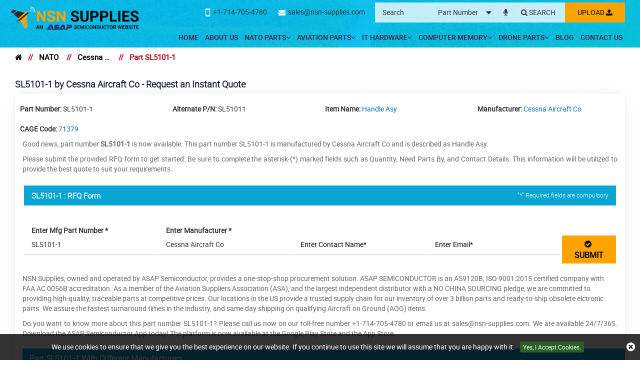

--- FILE ---
content_type: text/html; charset=utf-8
request_url: https://www.nsn-supplies.com/nato/rfq/cessna-aircraft-co/sl5101-1/
body_size: 21368
content:
<!DOCTYPE html>
<html lang="en-US">
<head>
    
             <script>
             (function(w,d,s,l,i){w[l]=w[l]||[];w[l].push({'gtm.start':
             new Date().getTime(),event:'gtm.js'});var f=d.getElementsByTagName(s)[0],
             j=d.createElement(s),dl=l!='dataLayer'?'&l='+l:'';j.async=true;j.src=
             'https://www.googletagmanager.com/gtm.js?id='+i+dl;f.parentNode.insertBefore(j,f);
              })(window,document,'script','dataLayer','GTM-PL8B58L5');</script>
            
<meta charset="utf-8">
<meta name="theme-color" content="#1f1f66" />
<meta http-equiv="X-UA-Compatible" content="IE=edge">
<meta name="viewport" content="width=device-width, initial-scale=1.0">
    <title>Part SL5101-1 of Cessna Aircraft Co – Request a Quote for</title>
    <meta name="description" content="Buy your required Part SL5101-1 described as Handle Asy by Cessna Aircraft Co. Request a quote for SL5101-1. We will provide high-quality parts online at" />
<meta name="keywords" content="" />
 <meta name='robots' content='follow, index'/>
<link href="https://www.nsn-supplies.com/nato/rfq/cessna-aircraft-co/sl5101-1/" rel='canonical' />
<link rel="apple-touch-icon" sizes="57x57" href="/images/favicon/apple-icon-57x57.png">
<link rel="apple-touch-icon" sizes="60x60" href="/images/favicon/apple-icon-60x60.png">
<link rel="apple-touch-icon" sizes="72x72" href="/images/favicon/apple-icon-72x72.png">
<link rel="apple-touch-icon" sizes="76x76" href="/images/favicon/apple-icon-76x76.png">
<link rel="apple-touch-icon" sizes="114x114" href="/images/favicon/apple-icon-114x114.png">
<link rel="apple-touch-icon" sizes="120x120" href="/images/favicon/apple-icon-120x120.png">
<link rel="apple-touch-icon" sizes="144x144" href="/images/favicon/apple-icon-144x144.png">
<link rel="apple-touch-icon" sizes="152x152" href="/images/favicon/apple-icon-152x152.png">
<link rel="apple-touch-icon" sizes="180x180" href="/images/favicon/apple-icon-180x180.png">
<link rel="icon" type="image/png" sizes="192x192" href="/images/favicon/android-icon-192x192.png">
<link rel="icon" type="image/png" sizes="32x32" href="/images/favicon/favicon-32x32.png">
<link rel="icon" type="image/png" sizes="96x96" href="/images/favicon/favicon-96x96.png">
<link rel="icon" type="image/png" sizes="16x16" href="/images/favicon/favicon-16x16.png">
<link rel="manifest" href="/images/favicon/manifest.json">
<meta name="msapplication-TileColor" content="#ffffff">
<meta name="msapplication-TileImage" content="/images/favicon/ms-icon-144x144.png">
<link rel="shortcut icon" href="/favicon.ico">


<link href="/css/bootstrap.min.css" rel="stylesheet">

        <link href="/roboto/stylesheet.css?v=LjIAWxepVcWHS50sfyTm16gNzrDmC3gQYc8k0P1sBLo" rel="stylesheet" asp-append-version="true">
        <link href="/owl.carousel.2.0.0-beta.2.4/assets/owl.carousel.css?v=U7hLzLoUgpbo5o9KfnlMy9cRax9KsmRda7gh4Ly9_MU" rel="stylesheet">
        <link href="/css/mpstyle.min.css?v=3QXDKYiNEyoa_E2WVg7XlSfsEWJUXTX9RjAcekXfLPE" rel="stylesheet">
        <link href="/css/mpstyle-mq.min.css?v=BLMtM3PT0SQg_xrKixDkcyortQDklWUwN8v4jBDEWmY" rel="stylesheet">
        <link href="/font-awesome-4.7.0/css/font-awesome.css?v=uBqyiszoga7-4nUPzye0QiJRHHSopGIXYARs4WaJzDo" rel="stylesheet">
<link href="/css/sprite.min.css" rel="stylesheet">
<script>
if ('serviceWorker' in navigator) {
navigator.serviceWorker
.register('/service-worker.js')
.then(function () { console.log('Service Worker Registered'); });
}
</script>


<link href='/select2-4.0.10/dist/css/select2.min.css' rel='stylesheet' type='text/css'>
<link rel="alternate" href="https://www.nsn-supplies.com/nato/rfq/cessna-aircraft-co/sl5101-1/" hreflang="en-us" />


<!-- Global site tag (gtag.js) - Google Analytics -->
<script async src="https://www.googletagmanager.com/gtag/js?id=G-08NECMEEWK"></script>
<script>
  window.dataLayer = window.dataLayer || [];
  function gtag(){dataLayer.push(arguments);}
  gtag('js', new Date());

  gtag('config', 'G-08NECMEEWK');
</script>
<meta name="msvalidate.01" content="0E1D5C8523C24103116FEF34F3798FDD" />

    
            <meta property="og:title" content="Part SL5101-1 of Cessna Aircraft Co – Request a Quote for Competitive Deal" />
            <meta property="og:description" content="Buy your required Part SL5101-1 described as Handle Asy by Cessna Aircraft Co. Request a quote for SL5101-1. We will provide high-quality parts online at good value." />
            <meta property="og:image" content="https://www.nsn-supplies.com/assets/images/logo.webp" />
            <meta property="og:url" content="https://www.nsn-supplies.com/nato/rfq/cessna-aircraft-co/sl5101-1/" />
            <meta property="og:type" content="website" />
            
</head>
<body>
    
             <script>
             (function(w,d,s,l,i){w[l]=w[l]||[];w[l].push({'gtm.start':
             new Date().getTime(),event:'gtm.js'});var f=d.getElementsByTagName(s)[0],
             j=d.createElement(s),dl=l!='dataLayer'?'&l='+l:'';j.async=true;j.src=
             'https://www.googletagmanager.com/gtm.js?id='+i+dl;f.parentNode.insertBefore(j,f);
              })(window,document,'script','dataLayer','GTM-PL8B58L5');</script>
            
<div class="bg-light"></div>
<div class="bg-light2"></div>
<header>
<div class="container-fluid header">
<a class="menu_bar" href="#."><i class="fa fa-bars"></i></a> <a class="search_bar" href="#."><i class="fa fa-search"></i></a>
<div class="col-lg-2"><a href="https://www.nsn-supplies.com/" class="logo"><img alt="NSN Supplies" src="/images/logo.webp" width="561" height="110" /></a></div>
<div class="col-lg-10 text-right">
<div class="top_links">
<div class="multi_part">
</div>
<a onclick="javascript: ShowPopup();" href="javascript:void(0);" class=" inrfq more_btn pulse">Upload <i class="fa fa-upload"></i></a>
<form class="search_form openform">
<div class="text-lefth4" style="margin-top:0px;"><strong>Search</strong></div>
<input type="text" placeholder="Search" name="Keyword" id="Keyword" required="required" autocomplete="off" class="input_effect" maxlength="50">
<div id="myDropdown" class="dropdown-content"></div>
<div class="select_holder">
<select id="searchtype" aria-label="searchtype">
<option value="PartNo">Part Number</option>
<option value="Mfg">Manufacturer</option>
<option value="PartType">Part Type</option>
<option value="NSN">NSN</option>
                        <option value="NIIN">NIIN</option>
<option value="CageCode">CAGE Code</option>
</select>
</div>
<a class="multipart pulse" aria-label="microphone" href="#."><i class="fa fa-microphone"></i></a>
<button class="submit_btn pulse" id="btnSearch" type="submit" onclick="return SearchSubmit(this)" aria-label="Search"><i class="fa fa-search"></i></button>
</form>
<div class="cta">
<a href="tel:&#x2B;17147054780" onclick="gtag('event', 'clicks', {event_category:'Phone Number', event_action:'Click'});"><i class="fa fa-mobile-phone"></i><span>&#x2B;1-714-705-4780</span></a>             
<a href="mailto:sales@nsn-supplies.com" onclick="ga('send', 'event', 'Email', 'Click', 'sales@nsn-supplies.com');"><i class="fa fa-envelope"></i><span>sales@nsn-supplies.com</span></a>
</div>
</div>
<nav class="nav_holder">
<ul class="main_nav">
<li><a href='https://www.nsn-supplies.com/'>Home</a></li>
<li><a href='/about-us/'>About Us</a></li>
<li>
<a href='/nato/'>NATO Parts<i class="fa fa-angle-down"></i></a> <i class="fa fa-angle-down"></i>
<ul>

<li><a href='/nato/nsc/'>NSCs </a></li>
<li><a href='/nato/nato-parts/'>NATO Lookup </a></li>
<li><a href='/nato/niin-parts/'>NIIN Lookup </a></li>
<li><a href='/nato/cage-codes/'>CAGE Code Lookup </a></li>
<li><a href='/nato/manufacturer/'>Manufacturers </a></li>
<li><a href='/nato/part-types/'>Part Types </a></li>
<li><a href='/nato/fastener/'>Fasteners </a></li>
<li><a href='/nato/bearings/'>Bearings </a></li>
</ul>
</li>
<li>
<a href='/aviation/'>Aviation Parts<i class="fa fa-angle-down"></i></a> <i class="fa fa-angle-down"></i>
<ul>

<li><a href='/aviation/bearings/'>Aircraft Bearings </a></li>
<li><a href='/aviation/fastener/'>Aircraft Fasteners </a></li>
<li><a href='/aviation/part-types/'>Aviation Part Types </a></li>
<li><a href='/aviation/bac-standard/'>BAC Standard </a></li>
<li><a href='/aviation/ms-standard/'>MS Standard </a></li>
<li><a href='/aviation/as-standard/'>AS Standard </a></li>
<li><a href='/aviation/nas-standard/'>NAS Standard </a></li>
<li><a href='/aviation/manufacturer/'>Manufacturers </a></li>
</ul>
</li>
<li>
<a href='/it-hardware/'>IT Hardware<i class="fa fa-angle-down"></i></a> <i class="fa fa-angle-down"></i>
<ul>

<li><a href='/it-hardware/manufacturer/'>Manufacturers </a></li>
<li><a href='/it-hardware/part-types/'>Networking Devices </a></li>
<li><a href='/it-hardware/upc-parts/'>Parts By UPC </a></li>
<li><a href='/it-hardware/unspsc-parts/'>Parts By UNSPSC </a></li>
</ul>
</li>
<li>
<a href='/computer-memory/'>Computer Memory<i class="fa fa-angle-down"></i></a> <i class="fa fa-angle-down"></i>
<ul>

<li><a href='/computer-memory/manufacturer/'>Memory Manufacturers </a></li>
<li><a href='/computer-memory/part-types/'>Memory Types </a></li>
</ul>
</li>
<li>
<a href='/drone-parts/'>Drone Parts<i class="fa fa-angle-down"></i></a> <i class="fa fa-angle-down"></i>
<ul>

<li><a href='/drone-air-batteries-parts/'>Drone Air Batteries Parts </a></li>
<li><a href='/drone-propeller-parts/'>Drone Propeller Parts </a></li>
<li><a href='/drone-battery-charger-parts/'>Drone Battery Charger Parts </a></li>
<li><a href='/drone-frame-kits-parts/'>Drone Frame Kits Parts </a></li>
<li><a href='/drone-flight-control-accessories-parts/'>Drone Flight Control Accessories Parts </a></li>
</ul>
</li>
<li><a href='/blog/' target="_blank">Blog</a></li>
<li><a href='/contact-us/'>Contact Us</a></li>




</ul>
</nav>
</div>
</div>
<script src="/js/jquery.min.js"></script>
<script>
function SearchSubmit(e) { var r = $("#Keyword").val().trim(), a = ""; if ("" != r) { var t = $("#searchtype").val(); if ("Mfg" == t) r.length > 100 && ($("#Keyword").val(""), alert("Search query must not contain more than 100 characters."), $("#Keyword").focus()), a = "/mfg-search?searchby=mfg&searchkey=" + r; else if ("PartType" == t) r.length > 150 && ($("#Keyword").val(""), alert("Search query must not contain more than 150 characters."), $("#Keyword").focus()), a = "/parttype-search?searchby=parttype&searchkey=" + r;

else if ("PartNo" == t) r.length > 100 && ($("#Keyword").val(""), alert("Search query must not contain more than 100 characters."), $("#Keyword").focus()), a = "/partno-search?searchby=partno&searchkey=" + r; 

else if ("NSN" == t) { if (!validNSN(r)) return alert("Please enter valid NSN."), $("#Keyword").focus(), !1; a = "/nsnno-search?searchby=nsnno&searchkey=" + r }
            else if ("NIIN" == t) { if (!validNIIN(r)) return alert("Please enter valid NIIN."), $("#Keyword").focus(), !1; a = "/niinno-search?searchby=niinno&searchkey=" + r }

            else "CageCode" == t && (r.length > 50 && ($("#Keyword").val(""), alert("Search query must not contain more than 50 characters."), $("#Keyword").focus()), a = "/cagecodeno-search?searchby=cagecodeno&searchkey=" + r); return window.location = a, !1 } alert("Please enter search keyword."), $("#Keyword").focus() }

    function validNIIN(e) {
        for (i = 0; i < e.length; i++) {
            var r = e.charAt(i);
            if (-1 == "0123456789-".indexOf(r))
                return !1; if (e.replace(/[^0-9]/g, "").length > 9) return !1
        } return !0
    }

 
function validNSN(e) { for (i = 0; i < e.length; i++) { var r = e.charAt(i); if (-1 == "0123456789-".indexOf(r)) return !1; if (e.replace(/[^0-9]/g, "").length > 13) return !1 } return !0 }

function runScript(e) { 13 == e.keyCode && $("#btnSearch").trigger("click") } $("#Keyword").keydown(function (e) { 13 == e.keyCode && SearchSubmit(e) });
</script>
<script>
    $("#myDropdown").on('click', 'li', function () {
        document.getElementById('Keyword').value = $(this).text();
        $("#myDropdown").removeClass('show');
        $("#myDropdown").remove();
    });
</script>
</header>
<div class="breadcrumb">
<div class="container-fluid">
<div class="breadcrumb_links">
<a href="/" aria-label="home"><i class="fa fa-home"></i></a><span>&nbsp;&nbsp;   //&nbsp;&nbsp;</span>
<a href="/nato/">NATO</a>
<span>&nbsp;&nbsp;   //&nbsp;&nbsp;</span>
<a href="/nato/manufacturer/cessna-aircraft-co/">Cessna Aircraft Co</a>
<span>&nbsp;&nbsp;   //&nbsp;&nbsp;</span>
Part SL5101-1</div>
<script type="application/ld+json">{"@context": "http://schema.org","@type": "BreadcrumbList","itemListElement": [{"@type": "ListItem","position": 1,"item": {"@id": "https://www.nsn-supplies.com/","name": "Home"}},{"@type": "ListItem","position": 2,"item": {"@id": "https://www.nsn-supplies.com/nato/","name": "NATO"}},{"@type": "ListItem","position": 3,"item": {"@id": "https://www.nsn-supplies.com/nato/manufacturer/cessna-aircraft-co/","name": "Cessna Aircraft Co"}},{"@type": "ListItem","position": 4,"item": {"@id": "https://www.nsn-supplies.com/nato/rfq/cessna-aircraft-co/sl5101-1/","name": "Part SL5101-1"}}]}</script></div>

</div>
<section class="white_content rfqremovespace">
<div class="container-fluid">
<div class="container">
<div class="row">
<div class="col-lg-12 rhs">
        <h1 class="slidehead2">
                <span style="word-wrap: break-word" class="border-text">SL5101-1 by Cessna Aircraft Co - Request an Instant Quote</span>
        </h1>



    <div class="content_section content_section2 dataview">
        <div class="mobiledetail"></div>
        <div class="clearfix"></div>
            <div class="rfqdetails">
                <div class="row">

                    <div class="col-lg-3 col-md-4  col-sm-6"> <span><strong>Part Number: </strong>SL5101-1</span> </div>
                            <div class="col-lg-3 col-md-4  col-sm-6"> <span><strong>Alternate P/N: </strong>SL51011</span> </div>
                        <div class="col-lg-3 col-md-4  col-sm-6 capitalize">
                            <span>
                                    <strong>Item Name: </strong>
                                        <a href="/nato/part-types/handle-asy/"> Handle Asy</a>


                            </span>

                        </div>
                        <div class="col-lg-3 col-md-4  col-sm-6">
                            <span>
                                <strong>Manufacturer: </strong>
                                    <a href="/nato/manufacturer/cessna-aircraft-co/">Cessna Aircraft Co</a>
                            </span>

                        </div>
</div><div class='row'>                        <div class="col-lg-3 col-md-4  col-sm-6"> <span><strong>CAGE Code: </strong><a href="/nato/cage-codes/71379/">71379</a></span> </div>

                </div>
            </div>
        <div class="rfq_form row">

            <div class="col-lg-12">
                    <div class="">
                        <p bis_size="{&quot;x&quot;:8,&quot;y&quot;:12,&quot;w&quot;:976,&quot;h&quot;:13,&quot;abs_x&quot;:521,&quot;abs_y&quot;:627}" style="text-align: justify;">
	Good news, part number <strong bis_size="{&quot;x&quot;:143,&quot;y&quot;:12,&quot;w&quot;:47,&quot;h&quot;:13,&quot;abs_x&quot;:656,&quot;abs_y&quot;:627}">SL5101-1</strong> is now available. This part number SL5101-1 is manufactured by Cessna Aircraft Co and is described as&nbsp;Handle Asy.</p>
<p bis_size="{&quot;x&quot;:8,&quot;y&quot;:37,&quot;w&quot;:976,&quot;h&quot;:27,&quot;abs_x&quot;:521,&quot;abs_y&quot;:652}" style="text-align: justify;">
	Please submit the provided RFQ form to get started. Be sure to complete the asterisk-(*) marked fields such as Quantity, Need Parts By, and Contact Details. This information will be utilized to provide the best quote to suit your requirements.</p>
<p bis_size="{&quot;x&quot;:8,&quot;y&quot;:76,&quot;w&quot;:976,&quot;h&quot;:54,&quot;abs_x&quot;:521,&quot;abs_y&quot;:691}" style="text-align: justify;">
                    </div>
            </div>
<form action="/rfq/requestrfq" id="frmRfq" method="post" Model="Web.Models.RFQModel">                <div class="col-lg-12">
                    <span id="dvContent"></span>
                    <h4 class="slidehead2 dark">
                        SL5101-1 :   RFQ Form
                        <span class="red_text" style="float:right; display: block; margin:0px; text-align:right; margin-top:-2px !important; margin-bottom:0px;">
                            <small style="color: #fff">“*” Required fields are compulsory </small>
                        </span>
                    </h4>
                </div>            
                <div class="clearfix"></div>
                <div class="row ">

                    <ul class="from-point-div">
                        <li>
                            <div class="inh">
<input data-val="true" data-val-required="Please enter Part Number" id="MfgPartNo" maxlength="50" name="MfgPartNo" onblur="return txtmfgpartchk();" placeholder="Enter Mfg Part Number *" tabindex="1" type="text" value="SL5101-1" />                                <span class="input_line"></span>
                                <span class="field-validation-valid" data-valmsg-for="MfgPartNo" data-valmsg-replace="true"></span>
                            </div>
                        </li>
                        <li>
                            <div class="inh">
                                <input class="inputbox capitalize" id="Manufacturer" name="Manufacturer" onblur="return txtmfgnamechk();" placeholder="Enter Manufacturer *" tabindex="2" type="text" value="Cessna Aircraft Co" />
                                <span class="input_line"></span>
                                <span class="field-validation-valid" data-valmsg-for="Manufacturer" data-valmsg-replace="true"></span>
                            </div>
                        </li>
                        <li>
                            <div class="inh">
                                <input data-val="true" data-val-regex="Please enter valid Name" data-val-regex-pattern="^[a-zA-Z]&#x2B;[ a-zA-Z]*$" data-val-required="Please enter Name" id="CustFName" maxlength="50" name="CustFName" onblur="return chkcontactname();" placeholder="Enter Contact Name*" tabindex="7" type="text" value="" />
                                <span class="input_line"></span>
                                <span class="field-validation-valid" data-valmsg-for="CustFName" data-valmsg-replace="true"></span>
                            </div>
                        </li>
                        <li>
                            <div class="inh">
                                <input data-val="true" data-val-email="Please enter Valid Email" data-val-required="Please enter Email." id="CustEmail" name="CustEmail" onblur="return txtemailchk();" placeholder="Enter Email*" tabindex="13" type="text" value="" />
                                <span class="input_line"></span>
                                <span class="field-validation-valid" data-valmsg-for="CustEmail" data-valmsg-replace="true"></span>
                            </div>
                        </li>
                        <li>
                            <div>
                                <button style="margin: 0 auto !important; width:100%; font-weight: 600; font-size: 16px;" type="submit" onclick="return focuselement();" value="Submit" tabindex="15" id="btnSubmit" class="cfix more_btn pulse" style="margin:0px;">
                                    <i class="fa fa-check-circle"></i>&nbsp; SUBMIT
                                </button>
                            </div>
                        </li>
                    </ul>

                </div>
<input name="__RequestVerificationToken" type="hidden" value="CfDJ8AWZ5ZHNDCdClAWGVyi7DkwJAPUxsX5sT9mGJQYNcMYUT-r3NfvyEVF1KM1f2YoBloUT1Vp5Je1UPSe6jPKwI9QPJ67Ttub-IHHHzc3Pvw7IRHzfR0NOzMoH1nkMAdNA3iAs4_WNn98nmcX7aCs0YDs" /></form>        </div>
                <div class="topsec">
                    <section style="height:auto !important;" class="more-inforamtion">
                        <p> NSN Supplies, owned and operated by ASAP Semiconductor, provides a one-stop-shop procurement solution. ASAP SEMICONDUCTOR is an AS9120B, ISO 9001:2015 certified company with FAA AC 0056B accreditation. As a member of the Aviation Suppliers Association (ASA), and the largest independent distributor with a NO CHINA SOURCING pledge, we are committed to providing high-quality, traceable parts at competitive prices. Our locations in the US provide a trusted supply chain for our inventory of over 3 billion parts and ready-to-ship obsolete elctronic parts. We assure the fastest turnaround times in the industry, and same day shipping on qualifying Aircraft on Ground (AOG) items.</p>
<p bis_size="{&quot;x&quot;:8,&quot;y&quot;:143,&quot;w&quot;:976,&quot;h&quot;:27,&quot;abs_x&quot;:521,&quot;abs_y&quot;:758}" style="text-align: justify;">
	Do you want to know more about this part number&nbsp;SL5101-1? Please call us now on our toll-free number +1-714-705-4780 or email us at sales@nsn-supplies.com. We are available 24/7/365. Download the ASAP Semiconductor App today! The platform is now available at the Google Play Store and the App Store.</p>   </p>
                    </section>
                </div>
         <div class="clearfix mb-2"></div>
        <div class="row padLR0" style="margin:0px;">

                        <div class="connector row Mounting_Electrical">
                            <h2 class="text-heading" style="margin-bottom:0px;text-align:left;">
                                Part SL5101-1 With Different Manufacturers
                            </h2>

                                <div class="mb-2 col-lg-6 side_space padLR0 margin_b">
                                    <div class="box">
                                            <a href="/nato/rfq/textron-inc/sl5101-1/"><h2> SL5101-1 </h2></a>
                                        <div class="row manufacture_parts_data">
                                            <div class="col-xl-12 col-lg-12 col-md-12 col-sm-12">
                                                <ul>

                                                        <li>
                                                            <a class="capitalize " href="/nato/manufacturer/textron-inc/">Textron Inc</a>
                                                        </li>

                                                                <li>
                                                                    <a class="capitalize " href="/nato/part-types/handle-a/">Handle A</a>
                                                                </li>



                                                </ul>
                                                    <a class="btn red_btn custom_btn_sm text-white pulse margin10" href="/nato/rfq/textron-inc/sl5101-1/">RFQ</a>
                                            </div>
                                        </div>
                                    </div>
                                </div>
                                <div class="mb-2 col-lg-6 side_space padLR0 margin_b">
                                    <div class="box">
                                            <a href="/aviation/rfq/cessna-citation/sl5101-1/"><h2> SL5101-1 </h2></a>
                                        <div class="row manufacture_parts_data">
                                            <div class="col-xl-12 col-lg-12 col-md-12 col-sm-12">
                                                <ul>

                                                        <li>
                                                            <a class="capitalize " href="/aviation/manufacturer/cessna-citation/">Cessna Citation</a>
                                                        </li>




                                                </ul>
                                                    <a class="btn red_btn custom_btn_sm text-white pulse margin10" href="/aviation/rfq/cessna-citation/sl5101-1/">RFQ</a>
                                            </div>
                                        </div>
                                    </div>
                                </div>
                        </div>
        </div>
        <div class="clearfix"></div>
            <div class="clearfix"></div>
        <h2 class="slidehead2 light"><i class="fa fa-arrow-circle-right"></i>&nbsp; Relevant NATO Parts to SL5101-1</h2>
    <div class="table_view">
        <table class="table table-bordered" style="border:none;">
            <tbody>
                <tr>
                        <td>
 <b>
                                    <a href="/nato/rfq/weidmuller-ltd/sl5-001290b4-ssnsw/" target="_blank">SL5.001290B4.SSNSW</a>

                                    </b> <br />
                                        <span>Weidmuller Ltd</span> <br />
                                        <span>F8247</span>
                                        <br />

                        </td>
                        <td>
 <b>
                                    <a href="/nato/rfq/weidmuller-ltd/sl5-0016180b3-2snor/" target="_blank">SL5.0016180B3.2SNOR</a>

                                    </b> <br />
                                        <span>Weidmuller Ltd</span> <br />
                                        <span>F8247</span>
                                        <br />

                        </td>
                        <td>
 <b>
                                    <a href="/nato/rfq/weidmuller-ltd/sl5-002180b3-2snor/" target="_blank">SL5.002180B3.2SNOR</a>

                                    </b> <br />
                                        <span>Weidmuller Ltd</span> <br />
                                        <span>F8247</span>
                                        <br />

                        </td>
                        <td>
 <b>
                                    <a href="/nato/rfq/weidmuller-ltd/sl5-002180b4-5sn-o/" target="_blank">SL5.002180B4.5SN O</a>

                                    </b> <br />
                                        <span>Weidmuller Ltd</span> <br />
                                        <span>F8247</span>
                                        <br />

                        </td>
</tr><tr>                        <td>
 <b>
                                    <a href="/nato/rfq/weidmuller-ltd/sl5-002180b4-5snor/" target="_blank">SL5.002180B4.5SNOR</a>

                                    </b> <br />
                                        <span>Weidmuller Ltd</span> <br />
                                        <span>F8247</span>
                                        <br />

                        </td>
                        <td>
 <b>
                                    <a href="/nato/rfq/weidmuller-ltd/sl5-0024180b3-2snor/" target="_blank">SL5.0024180B3.2SNOR</a>

                                    </b> <br />
                                        <span>Weidmuller Ltd</span> <br />
                                        <span>F8247</span>
                                        <br />

                        </td>
                        <td>
 <b>
                                    <a href="/nato/rfq/mmd-components-ltd/sl5-003180b4-5sn/" target="_blank">SL5.003180B4.5SN</a>

                                    </b> <br />
                                        <span>Mmd Components Ltd</span> <br />
                                        <span>1C7K4</span>
                                        <br />

                        </td>
                        <td>
 <b>
                                    <a href="/nato/rfq/weidmuller-ltd/sl5-003180b4-5sn-o/" target="_blank">SL5.003180B4.5SN O</a>

                                    </b> <br />
                                        <span>Weidmuller Ltd</span> <br />
                                        <span>F8247</span>
                                        <br />

                        </td>
</tr><tr>                        <td>
 <b>
                                    <a href="/nato/rfq/weidmuller-ltd/sl5-003180b4-5snor/" target="_blank">SL5.003180B4.5SNOR</a>

                                    </b> <br />
                                        <span>Weidmuller Ltd</span> <br />
                                        <span>F8247</span>
                                        <br />

                        </td>
                        <td>
 <b>
                                    <a href="/nato/rfq/weidmuller-ltd/sl5-00690b4-5snsw/" target="_blank">SL5.00690B4.5SNSW</a>

                                    </b> <br />
                                        <span>Weidmuller Ltd</span> <br />
                                        <span>F8247</span>
                                        <br />

                        </td>
                        <td>
 <b>
                                    <a href="/nato/rfq/weidmuller-ltd/sl5-007180b3-2snor/" target="_blank">SL5.007180B3.2SNOR</a>

                                    </b> <br />
                                        <span>Weidmuller Ltd</span> <br />
                                        <span>F8247</span>
                                        <br />

                        </td>
                        <td>
 <b>
                                    <a href="/nato/rfq/weidmuller-ltd/sl5-008180b3-2snor/" target="_blank">SL5.008180B3.2SNOR</a>

                                    </b> <br />
                                        <span>Weidmuller Ltd</span> <br />
                                        <span>F8247</span>
                                        <br />

                        </td>
</tr><tr>                        <td>
 <b>
                                    <a href="/nato/rfq/weidmuller-ltd/sl5-08/" target="_blank">SL5.08</a>

                                    </b> <br />
                                        <span>Weidmuller Ltd</span> <br />
                                        <span>F8247</span>
                                        <br />

                        </td>
                        <td>
 <b>
                                    <a href="/nato/rfq/b-e-aerospace-inc/sl5-08-21c/" target="_blank">SL5-08-21C</a>

                                    </b> <br />
                                        <span>B E Aerospace Inc</span> <br />
                                        <span>83945</span>
                                        <br />
                                    <span>Nut Shear Lkg Shur Lok</span>

                        </td>
                        <td>
                                    <b>
                                    <a href="/nato/rfq/shur-lok-corp/5325005583243/sl5-08-32s/" target="_blank">SL5 08 32S</a>
                                    </b> <br />
                                        <span>Shur Lok Corp</span> <br />
                                        <span>97393</span>
                                        <br />
                                    <span>Insert Screw Thread</span>

                        </td>
                        <td>
 <b>
                                    <a href="/nato/rfq/klip/sl5-080590b/" target="_blank">SL5-080590B</a>

                                    </b> <br />
                                        <span>Klip</span> <br />

                        </td>
</tr><tr>                        <td>
 <b>
                                    <a href="/nato/rfq/weidmuller-ltd/sl5-081290b3-2sn/" target="_blank">SL5.081290B3.2SN</a>

                                    </b> <br />
                                        <span>Weidmuller Ltd</span> <br />
                                        <span>F8247</span>
                                        <br />

                        </td>
                        <td>
 <b>
                                    <a href="/nato/rfq/weidmuller-ltd/sl5-081490b4-5sn/" target="_blank">SL5.081490B4.5SN</a>

                                    </b> <br />
                                        <span>Weidmuller Ltd</span> <br />
                                        <span>F8247</span>
                                        <br />

                        </td>
                        <td>
 <b>
                                    <a href="/nato/rfq/weidmuller-ltd/sl5-0815180b3-2snor/" target="_blank">SL5.0815180B3.2SNOR</a>

                                    </b> <br />
                                        <span>Weidmuller Ltd</span> <br />
                                        <span>F8247</span>
                                        <br />

                        </td>
                        <td>
 <b>
                                    <a href="/nato/rfq/klip/sl5-081590b/" target="_blank">SL5-081590B</a>

                                    </b> <br />
                                        <span>Klip</span> <br />

                        </td>
</tr><tr>                        <td>
 <b>
                                    <a href="/nato/rfq/weidmuller-ltd/sl5-0816180b/" target="_blank">SL5.0816180B</a>

                                    </b> <br />
                                        <span>Weidmuller Ltd</span> <br />
                                        <span>F8247</span>
                                        <br />

                        </td>
                        <td>
 <b>
                                    <a href="/nato/rfq/weidmuller-ltd/sl5-081690b/" target="_blank">SL5.081690B</a>

                                    </b> <br />
                                        <span>Weidmuller Ltd</span> <br />
                                        <span>F8247</span>
                                        <br />

                        </td>
                        <td>
 <b>
                                    <a href="/nato/rfq/weidmuller-ltd/sl5-081690b4-5sn-s/" target="_blank">SL5.081690B4.5SN-S</a>

                                    </b> <br />
                                        <span>Weidmuller Ltd</span> <br />
                                        <span>F8247</span>
                                        <br />

                        </td>
                        <td>
 <b>
                                    <a href="/nato/rfq/weidmuller-ltd/sl5-081690b4-5sn-sw/" target="_blank">SL5.081690B4.5SN-SW</a>

                                    </b> <br />
                                        <span>Weidmuller Ltd</span> <br />
                                        <span>F8247</span>
                                        <br />

                        </td>
</tr><tr>                </tr>
            </tbody>
        </table>
    </div>
        <div class="row">
            

<h2 class="slidehead2 dark"><i class="fa fa-gears"></i>&nbsp; Most Searched NATO Stock Numbers</h2>
<div class="table_view">


        <table class="table table-bordered" style="border:none;">
            <tbody>
                <tr>

                        <td><a href="/nato/nato-parts/3040004257116/"> 3040004257116</a></td>
                        <td><a href="/nato/nato-parts/5330013888071/"> 5330013888071</a></td>
                        <td><a href="/nato/nato-parts/5999013927792/"> 5999013927792</a></td>
</tr><tr>                        <td><a href="/nato/nato-parts/5340011604084/"> 5340011604084</a></td>
                        <td><a href="/nato/nato-parts/5315011504175/"> 5315011504175</a></td>
                        <td><a href="/nato/nato-parts/5961013943400/"> 5961013943400</a></td>
</tr><tr>                        <td><a href="/nato/nato-parts/5305014672692/"> 5305014672692</a></td>
                        <td><a href="/nato/nato-parts/5950012367595/"> 5950012367595</a></td>
                        <td><a href="/nato/nato-parts/2590016255129/"> 2590016255129</a></td>
</tr><tr>                        <td><a href="/nato/nato-parts/5935011928936/"> 5935011928936</a></td>
                        <td><a href="/nato/nato-parts/5315008118810/"> 5315008118810</a></td>
                        <td><a href="/nato/nato-parts/5340008031740/"> 5340008031740</a></td>
</tr><tr>                        <td><a href="/nato/nato-parts/5915010880684/"> 5915010880684</a></td>
                        <td><a href="/nato/nato-parts/5365013577998/"> 5365013577998</a></td>
                        <td><a href="/nato/nato-parts/5340015204209/"> 5340015204209</a></td>
</tr><tr>                        <td><a href="/nato/nato-parts/3120011759237/"> 3120011759237</a></td>
                        <td><a href="/nato/nato-parts/5995012692026/"> 5995012692026</a></td>
                        <td><a href="/nato/nato-parts/5935012990838/"> 5935012990838</a></td>
</tr><tr>                        <td><a href="/nato/nato-parts/5945011337929/"> 5945011337929</a></td>
                        <td><a href="/nato/nato-parts/5910000599338/"> 5910000599338</a></td>
                        <td><a href="/nato/nato-parts/4730016694368/"> 4730016694368</a></td>
</tr>                    <tr><td colspan="3" align="center" class="btnhold"> <a href="/nato/nato-parts/" class="more_btn">View All</a></td></tr>
            </tbody>
        </table>
</div>

        </div>

   
      
    </div>
</div>

<script>


    function focuselement() {

        var a = txtmfgpartchk(),
           r = txtemailchk(),

            i = chkcontactname(),
            mfg = txtmfgnamechk(),
            p = !0;


        if (a || $("#MfgPartNo").focus(),
            mfg || $("#Manufacturer").focus(),
           r || $("#CustEmail").focus(),

            i || $("#CustFName").focus(),



            a && r && i && p && mfg) {



            if ($("#frmRfq").valid()) {
                return true;

            }
        }
        return !1;
    }

    function txtmfgpartchk() {
        var a = $("#MfgPartNo");
        return "" == a.val().trim() || CheckValid_Words(a.val().toLowerCase().trim())
            ? (a.next("span").next("span").html('<abbr><i class="fa fa-thumbs-down"></i></abbr>'), a.next("span").next("span").removeClass("glyphicon-ok-sign alert-success"), !1)
            : (a.next("span").next("span").html('<abbr><i class="fa fa-thumbs-up"></i></abbr>'), a.next("span").next("span").removeClass("glyphicon-remove-sign alert-danger"), a.addClass("valid").removeClass("input-validation-error"), a.next("span").next("span").addClass("field-validation-valid"), a.next("span").next("span").removeClass("field-validation-error"), !0);
    }



      function txtemailchk() {
        var a = $("#CustEmail"); return "" == a.val().trim() ? (a.next("span").next("span").html('<abbr><i class="fa fa-thumbs-down"></i></abbr>'), a.next("span").next("span").removeClass("glyphicon-ok-sign alert-success"), !1) : CheckISValid_email(a.val().trim()) ? (a.next("span").next("span").html('<abbr><i class="fa fa-thumbs-up"></i></abbr>'), a.next("span").next("span").removeClass("glyphicon-remove-sign alert-danger"), a.addClass("valid").removeClass("input-validation-error"), a.next("span").next("span").addClass("field-validation-valid"), a.next("span").next("span").removeClass("field-validation-error"), !0) : (a.next("span").next("span").html('<abbr><i class="fa fa-thumbs-down"></i></abbr>'), a.next("span").next("span").removeClass("glyphicon-ok-sign alert-success"), !1)
    }

    function chkcontactname() {
        var a = $("#CustFName");
        return new RegExp("^[a-zA-Z]+[ a-zA-Z]*$").test(a.val())
            ? (a.next("span").next("span").html('<abbr><i class="fa fa-thumbs-up"></i></abbr>'), !0)
            : (a.next("span").next("span").html('<abbr><i class="fa fa-thumbs-down"></i></abbr>'), !1);
    }
    function CheckISValid_email(a) {
        if ((!/^((?!porn)(?!sex)(?!dating)(?!women)(?!girl)(?!poker)(?!http).)*$/.test(a.toLowerCase())) || /(\.ru$)/.test(a.toLowerCase())) return false;
        var e = '[^\\s\\(\\)<>-@,;:\\\\\\"\\.\\[\\]]+', n = "(" + e + '|("[^"]*"))', t = new RegExp("^" + n + "(\\." + n + ")*$"), s = new RegExp("^" + e + "(\\." + e + ")*$"),
            r = a.match(/^(.+)@(.+)$/); if (null == r) return !1; var i = r[1], l = r[2]; if (null == i.match(t)) return !1;
        var o = l.match(/^\[(\d{1,3})\.(\d{1,3})\.(\d{1,3})\.(\d{1,3})\]$/); if (null != o) {
            for (var p = 1; 4 >= p; p++)if (o[p] > 255) return !1;
            return !0
        } if (null == l.match(s)) return !1; var c = new RegExp(e, "g"), d = l.match(c), m = d.length; return !(d[d.length - 1].length < 2 || d[d.length - 1].length > 8 || 2 > m)
    }
    function txtmfgnamechk() {
        var a = $("#Manufacturer");
        return "" == a.val().trim() || CheckValid_Words(a.val().toLowerCase().trim())
            ? (a.next("span").next("span").html('<abbr><i class="fa fa-thumbs-down"></i></abbr>'), a.next("span").next("span").removeClass("glyphicon-ok-sign alert-success"), !1)
            : (a.next("span").next("span").html('<abbr><i class="fa fa-thumbs-up"></i></abbr>'), a.next("span").next("span").removeClass("glyphicon-remove-sign alert-danger"), a.addClass("valid").removeClass("input-validation-error"), a.next("span").next("span").addClass("field-validation-valid"), a.next("span").next("span").removeClass("field-validation-error"), !0);
    }

    // Utility function for validation
    function CheckValid_Words(a) {
        return !/^(porn|sex|dating|women|girl|poker|http)/.test(a);
    }
</script>

<script type="text/javascript">
    document.addEventListener("DOMContentLoaded", function () { document.getElementById("frmRfq").addEventListener("submit", function (t) { return this.terms.checked ? void 0 : (setTimeout(function () { this.terms.focus() }, 0), void t.preventDefault()) }, !0); var t = document.getElementById("field_terms"), e = "Please acknowledge our Terms and Conditions."; t.setCustomValidity(e), t.addEventListener("change", function () { this.setCustomValidity(this.validity.valueMissing ? e : "") }, !1) }, !1); var onloadCallback = function () { grecaptcha.render("dvCaptcha", { sitekey: "6LdqnGwUAAAAAOhXbPkLRdxUlsv8O-ligONS-bL4", callback: function (t) { $.ajax({ type: "POST", url: "/contactus/verifycaptcha?response=" + t, contentType: "application/json;", dataType: "json", success: function (t) { var e = jQuery.parseJSON(t.response); if (e.success) $("#hfCaptcha").val(e.success), $("#rfvCaptcha").hide(); else { $("#hfCaptcha").val(""), $("#rfvCaptcha").show(); var a = e["error-codes"][0]; $("#rfvCaptcha").html("RECaptcha error. " + a) } } }) } }) }; $(document).ready(function () { Array.prototype.forEach.call(document.getElementsByClassName("g-recaptcha"), function (t) { t.addEventListener("load", function (t) { var e = t.currentTarget.getAttribute("data-tabindex"); e && (t.target.tabIndex = e) }, !0) }) });
    $(window).resize(function () { if ($(window).width() >= 767 && ($("#amore_less_rfq").removeClass("more_less_rfq"), $("#amore_lessctrl_rfq").hide()), $(window).width() <= 767) { var e = $(".dvPartNum").html(); $("#dvContent").html(e), $(".dvPartNum").hide() } }), $(document).ready(function () { if ($(window).width() >= 767 && ($("#amore_less_rfq").removeClass("more_less_rfq"), $("#amore_lessctrl_rfq").hide()), $(window).width() <= 767) { var e = $(".dvPartNum").html(); $("#dvContent").html(e), $(".dvPartNum").hide() } });
</script>
<style>
    input.input-validation-error {
        border: 1px solid #e80c4d
    }

    .m_10 input {
        width: 100%
    }

    .field-validation-error {
        display: none !important
    }

    .input-validation-error {
        border: 1px solid red !important
    }

    .field-validation-valid {
        position: absolute;
        right: -4px;
        top: 40px
    }

    .rfq_part_des .rfq_part_main .rfq_inner .part_content span, .rfq_part_des .rfq_part_main .rfq_inner .part_content.part_content_right span, .select-wrapper {
        display: inline-flex
    }

    .capatcha {
        text-align: center
    }
</style>


<script type="application/ld+json">
{
  "@context": "https://schema.org/",
  "@type": "Product",
  "name": "Part Number SL5101-1 - Handle Asy",
  "description": "SL5101-1 by Cessna Aircraft Co - Request an Instant Quote",
  "sku": "sl5101-1",
  "mpn": "SL5101-1",
  "image": "https://www.nsn-supplies.com/assets/images/no-image-available.webp",
  "brand": {
    "@type": "Brand",
    "name": "Cessna Aircraft Co"
  },
  "manufacturer": {
    "@type": "Organization",
    "name": "Cessna Aircraft Co",
    "url": "https://www.nsn-supplies.com/nato/manufacturer/cessna-aircraft-co/"
  },
  "aggregateRating": {
    "@type": "AggregateRating",
    "ratingValue": "4.6",
    "reviewCount": "226"
  },
  "offers": {
    "@type": "Offer",
    "price": "0.00",
    "priceCurrency": "USD",
    "priceValidUntil": "2026-02-26",
    "availability": "https://schema.org/InStock",
    "url": "https://www.nsn-supplies.com/nato/rfq/cessna-aircraft-co/sl5101-1/"
  },
  "additionalProperty": [
  {
    "@type": "PropertyValue",
    "name": "CAGE Code",
    "value": "71379"
  }]
}
</script>
</div>
</div>
</div>
</section>

<section class="certix">
<div class="container-fluid content_section" style="background:#fff !important;padding-bottom: 0px;padding-top: 20px;">
<h3 class="sub_title_style text-center">
<i class="sprite sprite-asap-small"> </i> <strong> Semiconductor's Certifications and Memberships </strong>
</h3>
</div>
</section>
<div><iframe class="certificate" title="ASAP Semiconductor Certification’s" src="https://certificate.asapsemi.com/" frameborder="0" scrolling="no"></iframe></div>

<div bis_size="{&quot;x&quot;:8,&quot;y&quot;:8,&quot;w&quot;:817,&quot;h&quot;:14,&quot;abs_x&quot;:493,&quot;abs_y&quot;:309}" class="clearfix">
</div>
<!------------No china-------------->
<div bis_size="{&quot;x&quot;:8,&quot;y&quot;:34,&quot;w&quot;:817,&quot;h&quot;:202,&quot;abs_x&quot;:493,&quot;abs_y&quot;:335}" class="row pre-footer">
	<div bis_size="{&quot;x&quot;:8,&quot;y&quot;:34,&quot;w&quot;:817,&quot;h&quot;:66,&quot;abs_x&quot;:493,&quot;abs_y&quot;:335}" class="col-md-4 col-sm-12 col-xs-12">
		<div bis_size="{&quot;x&quot;:8,&quot;y&quot;:34,&quot;w&quot;:817,&quot;h&quot;:66,&quot;abs_x&quot;:493,&quot;abs_y&quot;:335}" class="foot-disc">
			<ul bis_size="{&quot;x&quot;:8,&quot;y&quot;:34,&quot;w&quot;:817,&quot;h&quot;:66,&quot;abs_x&quot;:493,&quot;abs_y&quot;:335}">
				<li bis_size="{&quot;x&quot;:48,&quot;y&quot;:34,&quot;w&quot;:737,&quot;h&quot;:14,&quot;abs_x&quot;:533,&quot;abs_y&quot;:335}">
					<p bis_size="{&quot;x&quot;:48,&quot;y&quot;:34,&quot;w&quot;:737,&quot;h&quot;:14,&quot;abs_x&quot;:533,&quot;abs_y&quot;:335}">
						All Orders are Fulfilled in the U.S.A.</p>
				</li>
				<li bis_size="{&quot;x&quot;:48,&quot;y&quot;:60,&quot;w&quot;:737,&quot;h&quot;:14,&quot;abs_x&quot;:533,&quot;abs_y&quot;:361}">
					<p bis_size="{&quot;x&quot;:48,&quot;y&quot;:60,&quot;w&quot;:737,&quot;h&quot;:14,&quot;abs_x&quot;:533,&quot;abs_y&quot;:361}">
						All shipments must comply with U.S.A export laws.</p>
				</li>
				<li bis_size="{&quot;x&quot;:48,&quot;y&quot;:86,&quot;w&quot;:737,&quot;h&quot;:14,&quot;abs_x&quot;:533,&quot;abs_y&quot;:387}">
					<p bis_size="{&quot;x&quot;:48,&quot;y&quot;:86,&quot;w&quot;:737,&quot;h&quot;:14,&quot;abs_x&quot;:533,&quot;abs_y&quot;:387}">
						No exceptions.</p>
				</li>
			</ul>
		</div>
	</div>
	<div bis_size="{&quot;x&quot;:8,&quot;y&quot;:112,&quot;w&quot;:817,&quot;h&quot;:56,&quot;abs_x&quot;:493,&quot;abs_y&quot;:413}" class="col-md-4 col-sm-12 col-xs-12">
		<div bis_size="{&quot;x&quot;:8,&quot;y&quot;:112,&quot;w&quot;:817,&quot;h&quot;:56,&quot;abs_x&quot;:493,&quot;abs_y&quot;:413}" class="no-china">
			<div bis_size="{&quot;x&quot;:8,&quot;y&quot;:112,&quot;w&quot;:817,&quot;h&quot;:56,&quot;abs_x&quot;:493,&quot;abs_y&quot;:413}" class="no-china-content">
				<img alt="No China" bis_size="{&quot;x&quot;:8,&quot;y&quot;:112,&quot;w&quot;:66,&quot;h&quot;:16,&quot;abs_x&quot;:493,&quot;abs_y&quot;:413}" class="img-responsive" height="181" src="/images/nochina.png" width="181" />
				<p bis_size="{&quot;x&quot;:8,&quot;y&quot;:140,&quot;w&quot;:817,&quot;h&quot;:28,&quot;abs_x&quot;:493,&quot;abs_y&quot;:441}">
					The only independent distributor<br bis_size="{&quot;x&quot;:179,&quot;y&quot;:140,&quot;w&quot;:0,&quot;h&quot;:14,&quot;abs_x&quot;:664,&quot;abs_y&quot;:441}" />
					with a NO CHINA SOURCING Pledge</p>
			</div>
		</div>
	</div>
	<div bis_size="{&quot;x&quot;:8,&quot;y&quot;:180,&quot;w&quot;:817,&quot;h&quot;:56,&quot;abs_x&quot;:493,&quot;abs_y&quot;:481}" class="col-md-4 col-sm-12 col-xs-12">
		<div bis_size="{&quot;x&quot;:8,&quot;y&quot;:180,&quot;w&quot;:817,&quot;h&quot;:56,&quot;abs_x&quot;:493,&quot;abs_y&quot;:481}" class="fallenheroes">
			<div bis_size="{&quot;x&quot;:8,&quot;y&quot;:180,&quot;w&quot;:817,&quot;h&quot;:56,&quot;abs_x&quot;:493,&quot;abs_y&quot;:481}" class="fallenheroes-content">
				<img alt="Intrepid Fallen Heroes Fund" bis_size="{&quot;x&quot;:8,&quot;y&quot;:180,&quot;w&quot;:164,&quot;h&quot;:16,&quot;abs_x&quot;:493,&quot;abs_y&quot;:481}" class="mobiimg-fix" height="122" src="/images/fallenheroesfund-logo.png" width="122" />
				<p bis_size="{&quot;x&quot;:8,&quot;y&quot;:208,&quot;w&quot;:817,&quot;h&quot;:28,&quot;abs_x&quot;:493,&quot;abs_y&quot;:509}" class="mobipfix">
					&ldquo;We Proudly Support Intrepid Fallen Heroes Fund that serves United States Military Personal experiencing the Invisible Wounds of War : Traumatic Brain Injury (TBI) and Post Traumatic Stress (PTS). Please visit website (<a bis_size="{&quot;x&quot;:364,&quot;y&quot;:222,&quot;w&quot;:150,&quot;h&quot;:14,&quot;abs_x&quot;:849,&quot;abs_y&quot;:523}" class="atag" href="https://www.fallenheroesfund.org/" rel="nofollow" style="font-weight: bold;" target="_blank">www.fallenheroesfund.org</a>) and help in their valiant effort&rdquo;.</p>
			</div>
		</div>
	</div>
</div>
<div bis_size="{&quot;x&quot;:8,&quot;y&quot;:248,&quot;w&quot;:817,&quot;h&quot;:14,&quot;abs_x&quot;:493,&quot;abs_y&quot;:549}" class="clearfix">
</div>
<!--footer-->
<footer
    bis_size="{&quot;x&quot;:8,&quot;y&quot;:240,&quot;w&quot;:817,&quot;h&quot;:848,&quot;abs_x&quot;:482,&quot;abs_y&quot;:650}">
    <div
        bis_size="{&quot;x&quot;:8,&quot;y&quot;:240,&quot;w&quot;:817,&quot;h&quot;:684,&quot;abs_x&quot;:482,&quot;abs_y&quot;:650}">
        <div bis_size="{&quot;x&quot;:8,&quot;y&quot;:240,&quot;w&quot;:817,&quot;h&quot;:684,&quot;abs_x&quot;:482,&quot;abs_y&quot;:650}"
            class="container-fluid">
            <div bis_size="{&quot;x&quot;:8,&quot;y&quot;:240,&quot;w&quot;:817,&quot;h&quot;:40,&quot;abs_x&quot;:482,&quot;abs_y&quot;:650}"
                class="row text-center">
                <div bis_size="{&quot;x&quot;:8,&quot;y&quot;:240,&quot;w&quot;:817,&quot;h&quot;:14,&quot;abs_x&quot;:482,&quot;abs_y&quot;:650}"
                    class="col-lg-1">
                </div>
                <div bis_size="{&quot;x&quot;:8,&quot;y&quot;:266,&quot;w&quot;:817,&quot;h&quot;:0,&quot;abs_x&quot;:482,&quot;abs_y&quot;:676}"
                    class="col-lg-3">
                </div>
                <div bis_size="{&quot;x&quot;:8,&quot;y&quot;:266,&quot;w&quot;:817,&quot;h&quot;:0,&quot;abs_x&quot;:482,&quot;abs_y&quot;:676}"
                    class="col-lg-4">
                    <p
                        bis_size="{&quot;x&quot;:8,&quot;y&quot;:266,&quot;w&quot;:817,&quot;h&quot;:0,&quot;abs_x&quot;:482,&quot;abs_y&quot;:676}">
                    </p>
                </div>
                <div bis_size="{&quot;x&quot;:8,&quot;y&quot;:266,&quot;w&quot;:817,&quot;h&quot;:0,&quot;abs_x&quot;:482,&quot;abs_y&quot;:676}"
                    class="col-lg-3">
                </div>
                <div bis_size="{&quot;x&quot;:8,&quot;y&quot;:266,&quot;w&quot;:817,&quot;h&quot;:14,&quot;abs_x&quot;:482,&quot;abs_y&quot;:676}"
                    class="col-lg-1">
                </div>
            </div>
            <div bis_size="{&quot;x&quot;:8,&quot;y&quot;:280,&quot;w&quot;:817,&quot;h&quot;:644,&quot;abs_x&quot;:482,&quot;abs_y&quot;:690}"
                class="col-lg-12">
                <div bis_size="{&quot;x&quot;:8,&quot;y&quot;:826,&quot;w&quot;:817,&quot;h&quot;:98,&quot;abs_x&quot;:482,&quot;abs_y&quot;:1236}"
                    class="col-lg-3 col-md-6 col-sm-12 col-xs-12">
                    <span class="footer-title"
                        style="color: #ffffff; text-align: left; font-size: 16px; margin-bottom: 4px; display: block; font-weight: 600;">Get
                        In Touch </span> <span
                        style="display: block; width: 40px;height: 2px;background-color: #ffffff;">&nbsp;</span>
                    <address
                        bis_size="{&quot;x&quot;:8,&quot;y&quot;:553,&quot;w&quot;:959,&quot;h&quot;:54,&quot;abs_x&quot;:521,&quot;abs_y&quot;:853}">
                        <p
                            bis_size="{&quot;x&quot;:8,&quot;y&quot;:553,&quot;w&quot;:959,&quot;h&quot;:54,&quot;abs_x&quot;:521,&quot;abs_y&quot;:853}">
                            <i bis_size="{&quot;x&quot;:8,&quot;y&quot;:553,&quot;w&quot;:0,&quot;h&quot;:13,&quot;abs_x&quot;:521,&quot;abs_y&quot;:853}"
                                class="fa fa-map-marker"> </i> 1341 South Sunkist Street,<br
                                bis_size="{&quot;x&quot;:150,&quot;y&quot;:553,&quot;w&quot;:0,&quot;h&quot;:13,&quot;abs_x&quot;:663,&quot;abs_y&quot;:853}" />
                            Anaheim, CA 92806 United States<br
                                bis_size="{&quot;x&quot;:190,&quot;y&quot;:567,&quot;w&quot;:0,&quot;h&quot;:13,&quot;abs_x&quot;:703,&quot;abs_y&quot;:867}" />
                            <br
                                bis_size="{&quot;x&quot;:8,&quot;y&quot;:580,&quot;w&quot;:0,&quot;h&quot;:13,&quot;abs_x&quot;:521,&quot;abs_y&quot;:880}" />
                            <i bis_size="{&quot;x&quot;:8,&quot;y&quot;:594,&quot;w&quot;:0,&quot;h&quot;:13,&quot;abs_x&quot;:521,&quot;abs_y&quot;:894}"
                                class="fa fa-envelope"> </i> <a
                                bis_size="{&quot;x&quot;:8,&quot;y&quot;:594,&quot;w&quot;:172,&quot;h&quot;:13,&quot;abs_x&quot;:521,&quot;abs_y&quot;:894}"
                                href="mailto:sales@nsn-supplies.com"> &nbsp; sales@nsn-supplies.com </a>
                        </p>
                    </address>
                    <p bis_size="{&quot;x&quot;:8,&quot;y&quot;:620,&quot;w&quot;:959,&quot;h&quot;:27,&quot;abs_x&quot;:521,&quot;abs_y&quot;:920}"
                        class="bigcall">
                        <i bis_size="{&quot;x&quot;:8,&quot;y&quot;:620,&quot;w&quot;:0,&quot;h&quot;:13,&quot;abs_x&quot;:521,&quot;abs_y&quot;:920}"
                            class="fa fa-phone"> </i> <a
                            bis_size="{&quot;x&quot;:8,&quot;y&quot;:620,&quot;w&quot;:92,&quot;h&quot;:13,&quot;abs_x&quot;:521,&quot;abs_y&quot;:920}"
                            href="tel:+17147054780"
                            onclick="gtag('event', 'clicks', {event_category:'Phone Number', event_action:'Click'});">
                            +1-714-705-4780</a><br
                            bis_size="{&quot;x&quot;:100,&quot;y&quot;:631,&quot;w&quot;:0,&quot;h&quot;:0,&quot;abs_x&quot;:613,&quot;abs_y&quot;:931}" />
                        <i bis_size="{&quot;x&quot;:8,&quot;y&quot;:633,&quot;w&quot;:0,&quot;h&quot;:13,&quot;abs_x&quot;:521,&quot;abs_y&quot;:933}"
                            class="fa fa-fax"> </i> <a
                            bis_size="{&quot;x&quot;:8,&quot;y&quot;:633,&quot;w&quot;:92,&quot;h&quot;:13,&quot;abs_x&quot;:521,&quot;abs_y&quot;:933}"
                            href="tel:+17149226037"> +1-714-922-6037 </a>
                    </p>
                    <a bis_size="{&quot;x&quot;:8,&quot;y&quot;:659,&quot;w&quot;:232,&quot;h&quot;:13,&quot;abs_x&quot;:521,&quot;abs_y&quot;:959}"
                        class="download-exe " href="https://www.asapsemi.com/web-tools.aspx" rel="nofollow"
                        target="_blank">Download Browser Extension&nbsp; <img alt="Download"
                            bis_size="{&quot;x&quot;:171,&quot;y&quot;:659,&quot;w&quot;:69,&quot;h&quot;:16,&quot;abs_x&quot;:684,&quot;abs_y&quot;:959}"
                            height="38" src="/images/download-exe.png" width="46" /> </a>
                    <div bis_size="{&quot;x&quot;:8,&quot;y&quot;:840,&quot;w&quot;:817,&quot;h&quot;:14,&quot;abs_x&quot;:482,&quot;abs_y&quot;:1250}"
                        class="clearfix">
                    </div>
                    <br
                        bis_size="{&quot;x&quot;:8,&quot;y&quot;:854,&quot;w&quot;:0,&quot;h&quot;:14,&quot;abs_x&quot;:482,&quot;abs_y&quot;:1264}" />
                    <div bis_size="{&quot;x&quot;:410,&quot;y&quot;:899,&quot;w&quot;:378,&quot;h&quot;:72,&quot;abs_x&quot;:969,&quot;abs_y&quot;:1201}"
                        style="color:#000; line-height: 10px; margin: 0 auto;
                                    text-align: left; font-size: 12px !important; max-width: 360px !important; background-color: #ffffff !important; border:1px #ccc solid !important; overflow: hidden !important; padding:8px !important; -webkit-border-radius: 5px !important;
                                    -moz-border-radius: 5px !important;
                                    border-radius: 5px !important; ">
                        <img alt="how-are-we-doing"
                            bis_size="{&quot;x&quot;:420,&quot;y&quot;:909,&quot;w&quot;:65,&quot;h&quot;:20,&quot;abs_x&quot;:979,&quot;abs_y&quot;:1211}"
                            src="/images/how-are-we-doing.jpg" style="float: left; width: 65px; margin-right: 15px;" />
                        <span
                            bis_size="{&quot;x&quot;:420,&quot;y&quot;:907,&quot;w&quot;:354,&quot;h&quot;:32,&quot;abs_x&quot;:979,&quot;abs_y&quot;:1209}"
                            style="font-size: 11px; font-family: arial; color:#000"> Customer satisfaction is our
                            priority. Please take a moment to let us know how we are doing by answering just a few
                            questions so we can improve our service and your experience. </span><br
                            bis_size="{&quot;x&quot;:774,&quot;y&quot;:937,&quot;w&quot;:0,&quot;h&quot;:0,&quot;abs_x&quot;:1333,&quot;abs_y&quot;:1239}" />
                        <a aria-label="Customer Survey Icon"
                            bis_size="{&quot;x&quot;:420,&quot;y&quot;:939,&quot;w&quot;:104,&quot;h&quot;:24,&quot;abs_x&quot;:979,&quot;abs_y&quot;:1241}"
                            href="https://www.asapsemi.com/customersurvey.aspx" rel="nofollow"
                            style="display: inline-block; padding-top: 8px" target="_blank"><img alt="take-survey-now"
                                bis_size="{&quot;x&quot;:420,&quot;y&quot;:947,&quot;w&quot;:104,&quot;h&quot;:16,&quot;abs_x&quot;:979,&quot;abs_y&quot;:1249}"
                                src="/images/take-survey-now.png" style="width: 130px" /> </a>
                    </div>
                </div>
                <div bis_size="{&quot;x&quot;:8,&quot;y&quot;:306,&quot;w&quot;:817,&quot;h&quot;:98,&quot;abs_x&quot;:482,&quot;abs_y&quot;:716}"
                    class="col-lg-2 col-md-6 col-sm-12 col-xs-12">
                    <span class="footer-title"
                        style="color: #ffffff; text-align: left; font-size: 16px; margin-bottom: 4px; display: block; font-weight: 600;">Company
                        Information </span> <span
                        style="display: block; width: 40px;height: 2px;background-color: #ffffff;">&nbsp;</span>
                    <ul bis_size="{&quot;x&quot;:8,&quot;y&quot;:306,&quot;w&quot;:817,&quot;h&quot;:98,&quot;abs_x&quot;:482,&quot;abs_y&quot;:716}"
                        class="footer_nav" style="padding-inline-start: 0px; padding-top: 10px;">
                        <li
                            bis_size="{&quot;x&quot;:48,&quot;y&quot;:463,&quot;w&quot;:1104,&quot;h&quot;:13,&quot;abs_x&quot;:607,&quot;abs_y&quot;:765}">
                            <a bis_size="{&quot;x&quot;:48,&quot;y&quot;:463,&quot;w&quot;:32,&quot;h&quot;:13,&quot;abs_x&quot;:607,&quot;abs_y&quot;:765}"
                                href="/">Home</a>
                        </li>
                        <li
                            bis_size="{&quot;x&quot;:48,&quot;y&quot;:477,&quot;w&quot;:1104,&quot;h&quot;:13,&quot;abs_x&quot;:607,&quot;abs_y&quot;:779}">
                            <a bis_size="{&quot;x&quot;:48,&quot;y&quot;:477,&quot;w&quot;:49,&quot;h&quot;:13,&quot;abs_x&quot;:607,&quot;abs_y&quot;:779}"
                                href="/about-us/">About Us</a>
                        </li>
                        <li
                            bis_size="{&quot;x&quot;:48,&quot;y&quot;:649,&quot;w&quot;:1104,&quot;h&quot;:13,&quot;abs_x&quot;:607,&quot;abs_y&quot;:951}">
                            <a bis_size="{&quot;x&quot;:48,&quot;y&quot;:649,&quot;w&quot;:24,&quot;h&quot;:13,&quot;abs_x&quot;:607,&quot;abs_y&quot;:951}"
                                href="/blog/">Blog</a>
                        </li>
                        <li
                            bis_size="{&quot;x&quot;:48,&quot;y&quot;:675,&quot;w&quot;:1104,&quot;h&quot;:13,&quot;abs_x&quot;:607,&quot;abs_y&quot;:977}">
                            <a bis_size="{&quot;x&quot;:48,&quot;y&quot;:675,&quot;w&quot;:59,&quot;h&quot;:13,&quot;abs_x&quot;:607,&quot;abs_y&quot;:977}"
                                href="/contact-us/">Contact Us</a>
                        </li>
                        <li
                            bis_size="{&quot;x&quot;:48,&quot;y&quot;:424,&quot;w&quot;:737,&quot;h&quot;:14,&quot;abs_x&quot;:533,&quot;abs_y&quot;:725}">
                            <a bis_size="{&quot;x&quot;:48,&quot;y&quot;:424,&quot;w&quot;:71,&quot;h&quot;:14,&quot;abs_x&quot;:533,&quot;abs_y&quot;:725}"
                                href="/computer-memory/part-types/graphic-card/">Graphic Card</a>
                        </li>
                        <li
                            bis_size="{&quot;x&quot;:48,&quot;y&quot;:398,&quot;w&quot;:737,&quot;h&quot;:14,&quot;abs_x&quot;:533,&quot;abs_y&quot;:699}">
                            <a bis_size="{&quot;x&quot;:48,&quot;y&quot;:398,&quot;w&quot;:121,&quot;h&quot;:14,&quot;abs_x&quot;:533,&quot;abs_y&quot;:699}"
                                href="/nato/nsc/2305-ground-effect-vehicles/">Ground Effect Vehicles</a>
                        </li>
                        <li
                            bis_size="{&quot;x&quot;:48,&quot;y&quot;:438,&quot;w&quot;:737,&quot;h&quot;:14,&quot;abs_x&quot;:533,&quot;abs_y&quot;:739}">
                            <a bis_size="{&quot;x&quot;:48,&quot;y&quot;:438,&quot;w&quot;:81,&quot;h&quot;:14,&quot;abs_x&quot;:533,&quot;abs_y&quot;:739}"
                                href="/computer-memory/part-types/firmware/">Firmware Parts</a>
                        </li>
                        <li
                            bis_size="{&quot;x&quot;:48,&quot;y&quot;:452,&quot;w&quot;:737,&quot;h&quot;:14,&quot;abs_x&quot;:533,&quot;abs_y&quot;:753}">
                            <a bis_size="{&quot;x&quot;:48,&quot;y&quot;:452,&quot;w&quot;:102,&quot;h&quot;:14,&quot;abs_x&quot;:533,&quot;abs_y&quot;:753}"
                                href="/aviation/bearings/bearing-crankshaft/">Bearing Crankshaft</a>
                        </li>
                        <li
                            bis_size="{&quot;x&quot;:48,&quot;y&quot;:466,&quot;w&quot;:737,&quot;h&quot;:14,&quot;abs_x&quot;:533,&quot;abs_y&quot;:767}">
                            <a bis_size="{&quot;x&quot;:48,&quot;y&quot;:466,&quot;w&quot;:128,&quot;h&quot;:14,&quot;abs_x&quot;:533,&quot;abs_y&quot;:767}"
                                href="/it-hardware/part-types/gps-navigation-systems/">GPS Navigation System</a>
                        </li>
                        <li
                            bis_size="{&quot;x&quot;:48,&quot;y&quot;:480,&quot;w&quot;:737,&quot;h&quot;:14,&quot;abs_x&quot;:533,&quot;abs_y&quot;:781}">
                            <a bis_size="{&quot;x&quot;:48,&quot;y&quot;:480,&quot;w&quot;:140,&quot;h&quot;:14,&quot;abs_x&quot;:533,&quot;abs_y&quot;:781}"
                                href="/it-hardware/part-types/digital-multimedia-devices/">Digital Multimedia
                                Devices</a>
                        </li>
                        <li
                            bis_size="{&quot;x&quot;:48,&quot;y&quot;:520,&quot;w&quot;:737,&quot;h&quot;:14,&quot;abs_x&quot;:533,&quot;abs_y&quot;:821}">
                            <a bis_size="{&quot;x&quot;:48,&quot;y&quot;:520,&quot;w&quot;:37,&quot;h&quot;:14,&quot;abs_x&quot;:533,&quot;abs_y&quot;:821}"
                                href="https://www.asapsemi.com/quality/">Quality</a>
                        </li>
                        <li
                            bis_size="{&quot;x&quot;:48,&quot;y&quot;:689,&quot;w&quot;:1104,&quot;h&quot;:13,&quot;abs_x&quot;:607,&quot;abs_y&quot;:991}">
                            <a bis_size="{&quot;x&quot;:48,&quot;y&quot;:689,&quot;w&quot;:44,&quot;h&quot;:13,&quot;abs_x&quot;:607,&quot;abs_y&quot;:991}"
                                href="/sitemap/">Sitemap</a>
                        </li>
                        <li
                            bis_size="{&quot;x&quot;:48,&quot;y&quot;:702,&quot;w&quot;:1104,&quot;h&quot;:13,&quot;abs_x&quot;:607,&quot;abs_y&quot;:1004}">
                            <a aria-label="XML icon"
                                bis_size="{&quot;x&quot;:48,&quot;y&quot;:702,&quot;w&quot;:0,&quot;h&quot;:13,&quot;abs_x&quot;:607,&quot;abs_y&quot;:1004}"
                                href="/sitemap-index.xml"><i
                                    bis_size="{&quot;x&quot;:48,&quot;y&quot;:702,&quot;w&quot;:0,&quot;h&quot;:13,&quot;abs_x&quot;:607,&quot;abs_y&quot;:1004}"
                                    class="sprite sprite-xml"></i></a>
                        </li>
                    </ul>
                </div>
                <div bis_size="{&quot;x&quot;:8,&quot;y&quot;:416,&quot;w&quot;:817,&quot;h&quot;:112,&quot;abs_x&quot;:482,&quot;abs_y&quot;:826}"
                    class="col-lg-2 col-md-6 col-sm-12 col-xs-12">
                    <span class="footer-title"
                        style="color: #ffffff; text-align: left; font-size: 16px; margin-bottom: 4px; display: block; font-weight: 600;">Policies
                    </span> <span
                    style="display: block; width: 40px;height: 2px;background-color: #ffffff;">&nbsp;</span>
                    <ul bis_size="{&quot;x&quot;:8,&quot;y&quot;:416,&quot;w&quot;:817,&quot;h&quot;:112,&quot;abs_x&quot;:482,&quot;abs_y&quot;:826}"
                        class="footer_nav" style="padding-inline-start: 0px; padding-top: 10px;">
                        <li
                            bis_size="{&quot;x&quot;:48,&quot;y&quot;:543,&quot;w&quot;:1104,&quot;h&quot;:13,&quot;abs_x&quot;:607,&quot;abs_y&quot;:845}">
                            <a bis_size="{&quot;x&quot;:48,&quot;y&quot;:543,&quot;w&quot;:74,&quot;h&quot;:13,&quot;abs_x&quot;:607,&quot;abs_y&quot;:845}"
                                href="https://www.asapsemi.com/privacy-policy/">Privacy Policy</a>
                        </li>
                        <li
                            bis_size="{&quot;x&quot;:48,&quot;y&quot;:557,&quot;w&quot;:1104,&quot;h&quot;:13,&quot;abs_x&quot;:607,&quot;abs_y&quot;:859}">
                            <a bis_size="{&quot;x&quot;:48,&quot;y&quot;:557,&quot;w&quot;:72,&quot;h&quot;:13,&quot;abs_x&quot;:607,&quot;abs_y&quot;:859}"
                                href="https://www.asapaerospacehub.com/cookie-policy/">Cookie Policy</a>
                        </li>
                        <li
                            bis_size="{&quot;x&quot;:48,&quot;y&quot;:609,&quot;w&quot;:1104,&quot;h&quot;:13,&quot;abs_x&quot;:607,&quot;abs_y&quot;:911}">
                            <a bis_size="{&quot;x&quot;:48,&quot;y&quot;:609,&quot;w&quot;:193,&quot;h&quot;:13,&quot;abs_x&quot;:607,&quot;abs_y&quot;:911}"
                                href="https://www.asapsemi.com/pct/" rel="nofollow">Combating Human Trafficking
                                Policy</a>
                        </li>
                        <li
                            bis_size="{&quot;x&quot;:48,&quot;y&quot;:635,&quot;w&quot;:1104,&quot;h&quot;:13,&quot;abs_x&quot;:607,&quot;abs_y&quot;:937}">
                            <a bis_size="{&quot;x&quot;:48,&quot;y&quot;:635,&quot;w&quot;:124,&quot;h&quot;:13,&quot;abs_x&quot;:607,&quot;abs_y&quot;:937}"
                                href="https://www.asapsemi.com/asap-semiconductor-conflict-minerals-policy.pdf"
                                rel="nofollow">Conflict Minerals Policy</a>
                        </li>
                    </ul>
                    <span class="footer-title"
                        style="color: #ffffff; text-align: left; font-size: 16px; margin-bottom: 4px; display: block; font-weight: 600;">Terms
                        &amp; Conditions </span> <span
                        style="display: block; width: 40px;height: 2px;background-color: #ffffff;">&nbsp;</span>
                    <ul bis_size="{&quot;x&quot;:8,&quot;y&quot;:416,&quot;w&quot;:817,&quot;h&quot;:112,&quot;abs_x&quot;:482,&quot;abs_y&quot;:826}"
                        class="footer_nav" style="padding-inline-start: 0px; padding-top: 10px;">
                        <li
                            bis_size="{&quot;x&quot;:48,&quot;y&quot;:530,&quot;w&quot;:1104,&quot;h&quot;:13,&quot;abs_x&quot;:607,&quot;abs_y&quot;:832}">
                            <a bis_size="{&quot;x&quot;:48,&quot;y&quot;:530,&quot;w&quot;:171,&quot;h&quot;:13,&quot;abs_x&quot;:607,&quot;abs_y&quot;:832}"
                                href="https://www.asapsemi.com/customer-terms-and-conditions/">Customer Terms and
                                Conditions</a>
                        </li>
                        <li
                            bis_size="{&quot;x&quot;:48,&quot;y&quot;:583,&quot;w&quot;:1104,&quot;h&quot;:13,&quot;abs_x&quot;:607,&quot;abs_y&quot;:885}">
                            <a bis_size="{&quot;x&quot;:48,&quot;y&quot;:583,&quot;w&quot;:163,&quot;h&quot;:13,&quot;abs_x&quot;:607,&quot;abs_y&quot;:885}"
                                href="https://www.asapsemi.com/supplier-terms-and-conditions/">Supplier Terms and
                                Conditions</a>
                        </li>
                    </ul>
                </div>
                <div bis_size="{&quot;x&quot;:8,&quot;y&quot;:540,&quot;w&quot;:817,&quot;h&quot;:168,&quot;abs_x&quot;:482,&quot;abs_y&quot;:950}"
                    class="col-lg-2 col-md-6 col-sm-12 col-xs-12">
                    <span class="footer-title"
                        style="color: #ffffff; text-align: left; font-size: 16px; margin-bottom: 4px; display: block; font-weight: 600;">Quick
                        Links </span> <span
                        style="display: block; width: 40px;height: 2px;background-color: #ffffff;">&nbsp;</span>
                    <ul bis_size="{&quot;x&quot;:8,&quot;y&quot;:540,&quot;w&quot;:817,&quot;h&quot;:168,&quot;abs_x&quot;:482,&quot;abs_y&quot;:950}"
                        class="footer_nav" style="padding-inline-start: 0px; padding-top: 10px;">
                        <li
                            bis_size="{&quot;x&quot;:48,&quot;y&quot;:393,&quot;w&quot;:879,&quot;h&quot;:13,&quot;abs_x&quot;:561,&quot;abs_y&quot;:693}">
                            <a bis_size="{&quot;x&quot;:48,&quot;y&quot;:393,&quot;w&quot;:64,&quot;h&quot;:13,&quot;abs_x&quot;:561,&quot;abs_y&quot;:693}"
                                href="/straightrfq/">Instant RFQ</a>
                        </li>
                        <li
                            bis_size="{&quot;x&quot;:48,&quot;y&quot;:622,&quot;w&quot;:1104,&quot;h&quot;:13,&quot;abs_x&quot;:607,&quot;abs_y&quot;:924}">
                            <a bis_size="{&quot;x&quot;:48,&quot;y&quot;:622,&quot;w&quot;:146,&quot;h&quot;:13,&quot;abs_x&quot;:607,&quot;abs_y&quot;:924}"
                                href="https://www.asapsemi.com/far-and-dfar-flow-downs.pdf" rel="nofollow">FAR &amp;
                                DFARS Flow Downs</a>
                        </li>
                        <li
                            bis_size="{&quot;x&quot;:48,&quot;y&quot;:570,&quot;w&quot;:1104,&quot;h&quot;:13,&quot;abs_x&quot;:607,&quot;abs_y&quot;:872}">
                            <a bis_size="{&quot;x&quot;:48,&quot;y&quot;:570,&quot;w&quot;:115,&quot;h&quot;:13,&quot;abs_x&quot;:607,&quot;abs_y&quot;:872}"
                                href="https://www.asapsemi.com/consignment-options/">Consignment Options</a>
                        </li>
                    </ul>
                </div>
                <div bis_size="{&quot;x&quot;:8,&quot;y&quot;:720,&quot;w&quot;:817,&quot;h&quot;:94,&quot;abs_x&quot;:482,&quot;abs_y&quot;:1130}"
                    class="col-lg-3 col-md-6 col-sm-12 col-xs-12">
                    <span class="footer-title"
                        style="color: #ffffff; text-align: left; font-size: 16px; margin-bottom: 4px; display: block; font-weight: 600;">We
                        Accept </span> <span
                        style="display: block; width: 40px;height: 2px;background-color: #ffffff;">&nbsp;</span>
                    <p bis_size="{&quot;x&quot;:8,&quot;y&quot;:266,&quot;w&quot;:817,&quot;h&quot;:0,&quot;abs_x&quot;:482,&quot;abs_y&quot;:676}"
                        style="padding-top: 10px; padding-bottom: 20px;">
                        <i bis_size="{&quot;x&quot;:8,&quot;y&quot;:425,&quot;w&quot;:0,&quot;h&quot;:0,&quot;abs_x&quot;:567,&quot;abs_y&quot;:727}"
                            class="sprite sprite-visa"> </i> <i
                            bis_size="{&quot;x&quot;:8,&quot;y&quot;:425,&quot;w&quot;:0,&quot;h&quot;:0,&quot;abs_x&quot;:567,&quot;abs_y&quot;:727}"
                            class="sprite sprite-mastercard"> </i> <i
                            bis_size="{&quot;x&quot;:8,&quot;y&quot;:425,&quot;w&quot;:0,&quot;h&quot;:0,&quot;abs_x&quot;:567,&quot;abs_y&quot;:727}"
                            class="sprite sprite-discover"> </i> <i
                            bis_size="{&quot;x&quot;:8,&quot;y&quot;:425,&quot;w&quot;:0,&quot;h&quot;:0,&quot;abs_x&quot;:567,&quot;abs_y&quot;:727}"
                            class="sprite sprite-amex"> </i>
                    </p>
                    <span class="footer-title"
                        style="color: #ffffff; text-align: left; font-size: 16px; margin-bottom: 4px; display: block; font-weight: 600;">Follow
                        Us </span> <span
                        style="display: block; width: 40px;height: 2px;background-color: #ffffff;">&nbsp;</span>
                    <p bis_size="{&quot;x&quot;:8,&quot;y&quot;:266,&quot;w&quot;:817,&quot;h&quot;:0,&quot;abs_x&quot;:482,&quot;abs_y&quot;:676}"
                        class="socialicon" style="padding-top: 10px;">
                        <a aria-label="Instagram Icon"
                            bis_size="{&quot;x&quot;:8,&quot;y&quot;:425,&quot;w&quot;:0,&quot;h&quot;:0,&quot;abs_x&quot;:567,&quot;abs_y&quot;:727}"
                            href="https://www.instagram.com/asap_aerospace/" rel="nofollow" target="_blank"><i
                                bis_size="{&quot;x&quot;:8,&quot;y&quot;:425,&quot;w&quot;:0,&quot;h&quot;:0,&quot;abs_x&quot;:567,&quot;abs_y&quot;:727}"
                                class="sprite sprite-facebook"> </i> </a> <a aria-label="Twitter Icon"
                            bis_size="{&quot;x&quot;:8,&quot;y&quot;:425,&quot;w&quot;:0,&quot;h&quot;:0,&quot;abs_x&quot;:567,&quot;abs_y&quot;:727}"
                            href="https://twitter.com/NsnSupplies" rel="nofollow" target="_blank"> <i
                                bis_size="{&quot;x&quot;:8,&quot;y&quot;:425,&quot;w&quot;:0,&quot;h&quot;:0,&quot;abs_x&quot;:567,&quot;abs_y&quot;:727}"
                                class="sprite sprite-twitter"> </i> </a> <a aria-label="Blog Icon"
                            bis_size="{&quot;x&quot;:8,&quot;y&quot;:425,&quot;w&quot;:0,&quot;h&quot;:0,&quot;abs_x&quot;:567,&quot;abs_y&quot;:727}"
                            href="/blog/" target="_blank"> <i
                                bis_size="{&quot;x&quot;:8,&quot;y&quot;:425,&quot;w&quot;:0,&quot;h&quot;:0,&quot;abs_x&quot;:567,&quot;abs_y&quot;:727}"
                                class="sprite sprite-blog"> </i> </a> <a aria-label="Youtube Icon"
                            bis_size="{&quot;x&quot;:8,&quot;y&quot;:425,&quot;w&quot;:0,&quot;h&quot;:0,&quot;abs_x&quot;:567,&quot;abs_y&quot;:727}"
                            href="https://www.youtube.com/channel/UC3qOWj2hxkIeFlRCT4shBMg" rel="nofollow"
                            target="_blank"> <i
                                bis_size="{&quot;x&quot;:8,&quot;y&quot;:425,&quot;w&quot;:0,&quot;h&quot;:0,&quot;abs_x&quot;:567,&quot;abs_y&quot;:727}"
                                class="sprite sprite-youtube"> </i> </a> <a aria-label="Pinterest Icon"
                            bis_size="{&quot;x&quot;:8,&quot;y&quot;:425,&quot;w&quot;:0,&quot;h&quot;:0,&quot;abs_x&quot;:567,&quot;abs_y&quot;:727}"
                            href="https://www.pinterest.com/nsnsupplies/" rel="nofollow" target="_blank"> <i
                                bis_size="{&quot;x&quot;:8,&quot;y&quot;:425,&quot;w&quot;:0,&quot;h&quot;:0,&quot;abs_x&quot;:567,&quot;abs_y&quot;:727}"
                                class="sprite sprite-pintrest"> </i> </a>
                    </p>
                </div>
            </div>
        </div>
    </div>
    <div bis_size="{&quot;x&quot;:8,&quot;y&quot;:822,&quot;w&quot;:817,&quot;h&quot;:14,&quot;abs_x&quot;:493,&quot;abs_y&quot;:1123}"
        class="map">
    </div>
    <div bis_size="{&quot;x&quot;:8,&quot;y&quot;:836,&quot;w&quot;:817,&quot;h&quot;:150,&quot;abs_x&quot;:493,&quot;abs_y&quot;:1137}"
        class="container-fluid footer_line">
        <script>
            function resizeIframeCopyRights(obj) {
                obj.style.height = obj.contentWindow.document.body.scrollHeight + 'px';
            }
        </script><iframe bis_chainid="2" bis_depth="1" bis_id="fr_2to5wr4nrrtpynzx9x8nj9"
            bis_size="{&quot;x&quot;:8,&quot;y&quot;:836,&quot;w&quot;:817,&quot;h&quot;:150,&quot;abs_x&quot;:493,&quot;abs_y&quot;:1137}"
            frameborder="0" onload="resizeIframeCopyRights(this)" scrolling="no" src="/partial/rendercopyright/"
            title="Copyright content" width="100%"></iframe>
    </div>
</footer>
<!--footer close-->
<style type="text/css">
body{
            position: relative;
        }
        .exit-lightbox {
            display: none;
            position: fixed;
            z-index: 9999999999;
            width: 100%;
            height: 100%;
            top: 0;
            left: 0;
            background:rgba(0,0,0,0.5) ;
        }

      .exit-box {
        position: absolute;
        top: 0;
        right: 0;
        transform: translate(0%,0%);
        background-color: #aeebe9;
        border-radius: 0px;
        padding: 20px 20px;
        color: #fff;
        max-width: 300px;
background: rgb(6,198,161);
background: -moz-linear-gradient(90deg, rgba(6,198,161,1) 47%, rgba(11,184,227,1) 100%);
background: -webkit-linear-gradient(90deg, rgba(6,198,161,1) 47%, rgba(11,184,227,1) 100%);
background: linear-gradient(90deg, rgba(6,198,161,1) 47%, rgba(11,184,227,1) 100%);
filter: progid:DXImageTransform.Microsoft.gradient(startColorstr="#06c6a1",endColorstr="#0bb8e3",GradientType=1);
    }
        
      .exit-box p  {
            font-size: 1.250em;
            line-height: 1.5;
            margin: 20px 0px;
            color: #fff;
        }


.exit-box .exit-close {
    position: absolute;
    right: 5px;
    top: 5px;
    margin: 0 0;
    width: 20px;
    height: 20px;
    color: #fff;
    font-size: 12px;
    font-weight: 400;
    text-align: center;
    border-radius: 50%;
    background-color: #5c5c5c;
    cursor: pointer;
    text-decoration: none;
    opacity: 1;
}      
.exit-box a {
        display: inline-block;
        color: #fff;
        background: #d22e31;
        padding: 8px 16px;
        text-decoration: none;
        text-transform: uppercase;
    transition:.3s all ease-in-out;
    }
.exit-box a:hover,.exit-box a:active,.exit-box a:focus{
        background: #a7383a;    
}</style>
<div class="exit-lightbox">
	<div class="exit-box">
		<button class="close exit-close" data-dismiss="modal" type="button">X</button><span style="color:#fff;font-size:30px;">Thank You for Visiting NSN Supplies! </span>
		<p>
			We Hope You&#39;ll Remember Us the Next Time If You&rsquo;re Looking for NATO, Drone Parts.</p>
		<a href="/straightrfq/?utm_source=popup&amp;utm_medium=exit-intent&amp;utm_campaign=nsnsupplies">Request for Quote</a></div>
</div>
<script type="text/javascript">
        $(document).ready(function(){
		var mouseX = 0;
		var mouseY = 0;		

		document.addEventListener("mousemove", function(e) {
			mouseX = e.clientX;
			mouseY = e.clientY;			
		});

		$(document).mouseleave(function () {
			if (mouseY < 100) {
				
				if(getCookie('lightbox')== null) 
				{
				 setCookie('lightbox','1');	
				 $('.exit-lightbox').slideDown();				 
				}						
			}
		});

        $('.exit-close').click(function() {
            $('.exit-lightbox').slideUp();
        });
		
		$('html:not(.exit-box)').click(function() {
       $('.exit-lightbox').slideUp('slow');
        });
            
       $(".exit-box").click(function(e) {
            e.stopPropagation();
       });
        });
		
			function setCookie(key, value) {
            var expires = new Date();
            expires.setTime(expires.getTime() + (24 * 60 * 60 * 1000));
            document.cookie = key + '=' + value + ';expires=' + expires.toUTCString()+ ';path=/';			
        }

        function getCookie(key) {
            var keyValue = document.cookie.match('(^|;) ?' + key + '=([^;]*)(;|$)');
            return keyValue ? keyValue[2] : null;
        }
    </script>
<div class="cookies_design">
	<p>
		We use cookies to ensure that we give you the best experience on our website. If you continue to use this site we will assume that you are happy with it.</p>
	<button class="btn btn-xs btn-success" id="btnAcceptance" type="button">Yes, I Accept Cookies.</button><a aria-label="close cookie icon" class="close_cookies" href="/" onclick="return false"><i class="fa fa-times-circle"></i></a></div>
<style type="text/css">
/* cookies_design use this css in mpstyle.css file */
.cookies_design {
padding: 15px;
font-size: 14px;
background: rgba(0,0,0,0.8);
color: #ffffff;
display: flex;
justify-content: center;
align-items: center;
position: fixed;
bottom: 0;
left: 0;
width: 100%;
z-index: 99999;
}
.cookies_design p {
margin-bottom: 0;
}
.cookies_design .btn {
margin: 0 10px;
background-color: #296029;
 border-color: #296029;

}
.cookies_design a {
color: #ffffff;
position: absolute;
top: 50%;
right: 10px;
transform: translateY(-50%);-moz-transform: translateY(-50%);-webkit-transform: translateY(-50%);-ms-transform: translateY(-50%);-o-transform: translateY(-50%);
font-size: 20px;
}
.cookies_design a:hover { 
color: #F87A02 !important;
}
/* End cookies_design */
@media(min-width:0px) and (max-width:480px) { 
 .cookies_design {
 flex-direction: column;
 }
}</style>
<script>

/*-- jQuery for cookies - mpjs.js --*/


$('.close_cookies').on('click', function(){
$('.cookies_design').css('display', 'none');
});
</script><script>
    $(document).ready(function () {
        $('.cookies_design').css('display', 'none');
        if (getCookieAccept('nsnsupplies_acceptance') == null) {
              $('.cookies_design').removeAttr("style");
        }
        $("#btnAcceptance").click(function () {
            setCookieAccept('nsnsupplies_acceptance', '1');
            $('.cookies_design').css('display', 'none');
        });
    });
    
    function setCookieAccept(key, value) {
        var expires = new Date();
        expires.setTime(expires.getTime() + (24 * 60 * 60 * 1000 * 365));
        document.cookie = key + '=' + value + ';expires=' + expires.toUTCString() + ';path=/';
    }

    function getCookieAccept(key) {
        var keyValue = document.cookie.match('(^|;) ?' + key + '=([^;]*)(;|$)');
        return keyValue ? keyValue[2] : null;
    }
</script>

        <script src="/js/jquery.min.js?v=J9khMMAyHa1aA3YP1ayYo9BO1MlNiEGP5tUNoff8XL4"></script>
<script src="/js/bootstrap.min.js"></script>
        <script src="/owl-carousel/owl.carousel.js?v=h8sZvZkj3r-tB2rBuJWndUXOEiuLvEVVKgcP6oATseE"></script>
        <script src="/owl.carousel.2.0.0-beta.2.4/owl.carousel.js?v=5ymenXuJmJliid0_uwvVz7wPr2oTXPnqSmc2rqErBBo"></script>
        <script src="/js/mpjs.min.js?v=7GV9dnAPmz6zZHfPYDRqF3imLZ4D0m9Fde5RBWnefQI"></script>
        <script src="/js/jquery.validate.min.js?v=5WC92wu1eLnAIyl9B1aeoFMD6WX_qV4Ha9mRWmWLPm0"></script>


<script src="https://certificate.asapsemi.com/isvalid.js"></script>
<script>
$("#owl-demo03").owlCarousel({

autoPlay: false, //Set AutoPlay to 3 seconds
pagination: false,
navigation: true,
rewindNav: false,
itemsCustom: [
[320, 4],
[480, 6],
[568, 9],
[600, 9],
[640, 11],
[768, 12],
[800, 13],
[980, 15],
[1024, 15],
[1280, 16],
[1440, 19],
[1680, 19],
[1920, 19]
],
});
$("#owl-demo04").owlCarousel({

autoPlay: false, //Set AutoPlay to 3 seconds
pagination: false,
navigation: true,
rewindNav: false,
itemsCustom: [
[320, 4],
[480, 6],
[568, 9],
[600, 9],
[640, 11],
[768, 12],
[800, 13],
[980, 15],
[1024, 19],
[1280, 8],
[1440, 8],
[1680, 11],
[1920, 11]
],
});
$("#owl-demo05").owlCarousel({

autoPlay: false, //Set AutoPlay to 3 seconds
pagination: false,
navigation: true,
rewindNav: false,
itemsCustom: [
[320, 4],
[480, 6],
[568, 9],
[600, 9],
[640, 11],
[768, 12],
[800, 13],
[980, 15],
[1024, 19],
[1280, 8],
[1440, 8],
[1680, 11],
[1920, 11]
],
});

</script>
<script>
$('.owl-carousel03').owlCarousel({
loop: true,
margin: 0,
nav: true,
dots: false,
responsiveClass: true,
autoplay: true,
autoplayHoverPause: true,
responsive: {
0: {
items: 1,
},
600: {
items: 1,
},
768: {
margin: 5,
items: 2,
},
1024: {
margin: 5,
items: 2,
},
1280: {
items: 1,
},
}
});
$('.owl-carousel10').owlCarousel({
loop: true,
margin: 30,
nav: true,
dots: false,
autoWidth: true,
responsiveClass: true,
autoplay: true,
autoplayTimeout: 2000,
autoplayHoverPause: true,
responsive: {
0: {
items: 1,
},
600: {
items: 2,
},
1000: {
items: 5,
},

1280: {
items: 6,
},

}
});


$('.owl-carousel04x').owlCarousel({
loop: true,
margin: 20,
nav: true,
dots: false,
responsiveClass: true,
autoplay: false,
autoplayTimeout: 1000,
autoplayHoverPause: true,
responsive: {
0: {
items: 1,
},
600: {
items: 1,
},
800: {
items: 2,
},
1024: {
items: 2,
},
1280: {
items: 1,
},
1300: {
items: 1,
},
1440: {
items: 1,
},
}
});


</script>
<script src='/select2-4.0.10/dist/js/select2.min.js' type='text/javascript'></script>

<script>
$(document).ready(function () {
//$(".pagination").rPage();
$('#aVoice').show();
});
</script>
<script defer>
//$(document).ready(function () { setTimeout(function () { $('a[href^="mailto:"]').addClass("nohyperlink") }, 500) });
ShowPopup = function () { window.open("/rfq/uploadrfq", "PopupWindow", "width=850px,height=550px,top=80,left=250,resizable=0,scrollbars=yes") }
</script>
<script>
function init() {
var imgDefer = document.getElementsByTagName('img');
for (var i = 0; i < imgDefer.length; i++) {
if (imgDefer[i].getAttribute('data')) {
imgDefer[i].setAttribute('src', imgDefer[i].getAttribute('data'));
}
}
}
window.onload = init;
</script>
    <script src="/js/iframeResizer.min.js?v=z9QKp3GaQ7xqPA5zOBT5eJlksw8cKEZNP5I7xiv-n40"></script>
    <script src="/js/autocompletewords.js?v=qNp-zRIk-8w-9rdlL3zF-1BYhYBu5GbIqKaOSmweltI"></script>
</body>
</html>

--- FILE ---
content_type: text/css
request_url: https://www.nsn-supplies.com/css/sprite.min.css
body_size: 988
content:
.sprite{background-image:url('../images/spritesheet.webp');background-repeat:no-repeat;display:inline-block}.sprite-amex{width:69px;height:37px;background-position:-5px -5px}.sprite-apple-store{width:113px;height:40px;background-position:-88px -5px}.sprite-asap-small{width:96px;height:27px;background-position:-211px -5px}.sprite-blog{width:37px;height:37px;background-position:-317px -5px}.sprite-discover{width:73px;height:37px;background-position:-364px -5px}.sprite-download-exe{width:46px;height:38px;background-position:-447px -5px}.sprite-facebook{width:47px;height:48px;background-position:-500px -5px}.sprite-find-it-fast{width:100px;height:100px;background-position:-550px -5px}.sprite-get-it-fast{width:100px;height:100px;background-position:-660px -5px}.sprite-github{width:30px;height:30px;background-position:-770px -5px}.sprite-gmail{width:30px;height:30px;background-position:-211px -45px}.sprite-google-play{width:135px;height:40px;background-position:-5px -115px}.sprite-google-plus{width:50px;height:37px;background-position:-251px -45px}.sprite-linkedin{width:30px;height:30px;background-position:-770px -45px}.sprite-low-price{width:100px;height:100px;background-position:-150px -115px}.sprite-mastercard{width:73px;height:37px;background-position:-260px -115px}.sprite-no-chaina{width:823px;height:67px;background-position:-5px -225px}.sprite-pintrest{width:37px;height:37px;background-position:-343px -85px}.sprite-pwo01{width:90px;height:90px;background-position:-390px -115px}.sprite-pwo02{width:90px;height:90px;background-position:-490px -115px}.sprite-pwo03{width:90px;height:90px;background-position:-590px -115px}.sprite-pwo04{width:90px;height:90px;background-position:-690px -115px}.sprite-pwo05{width:90px;height:90px;background-position:-5px -302px}.sprite-pwo06{width:90px;height:90px;background-position:-105px -302px}.sprite-quality-guaranteed{width:100px;height:100px;background-position:-205px -302px}.sprite-stackoverflow{width:30px;height:30px;background-position:-790px -85px}.sprite-tumblr{width:30px;height:30px;background-position:-790px -125px}.sprite-twitter{width:30px;height:30px;background-position:-5px -165px}.sprite-twitter{width:37px;height:37px;background-position:-45px -165px}.sprite-visa{width:69px;height:37px;background-position:-315px -302px}.sprite-xml{width:36px;height:14px;background-position:-5px -85px}.sprite-youtube{width:37px;height:37px;background-position:-92px -165px}.sprite-no{width:101px;height:101px;background-position:-510px -300px}.sprite-yes{width:101px;height:101px;background-position:-402px -300px}.sprite-no-china{width:107px;height:105px;background-position:-619px -300px}.spritecerti{background-image:url('../images/certifications/certifications-sprite.png');background-repeat:no-repeat;display:inline-block}.sprite-ASA-Member-logo{width:189px;height:130px;background-position:-5px -5px}.sprite-FAA-0056-B-accredited-logo{width:130px;height:130px;background-position:-204px -5px}.sprite-Inc5000_medallion{width:130px;height:130px;background-position:-5px -145px}.sprite-cagecode{width:96px;height:130px;background-position:-145px -145px}.sprite-checkbca{width:99px;height:55px;background-position:-251px -145px}.sprite-duns{width:144px;height:130px;background-position:-344px -5px}.sprite-iso_9001{width:99px;height:50px;background-position:-360px -145px}.sprite-visual-com{width:196px;height:130px;background-position:-251px -210px}.sprite-topd{width:196px;height:130px;background-position:-50px -283px}i.spritecerti.sprite-nbaa{width:140px;height:58px;background-position:-253px -345px}